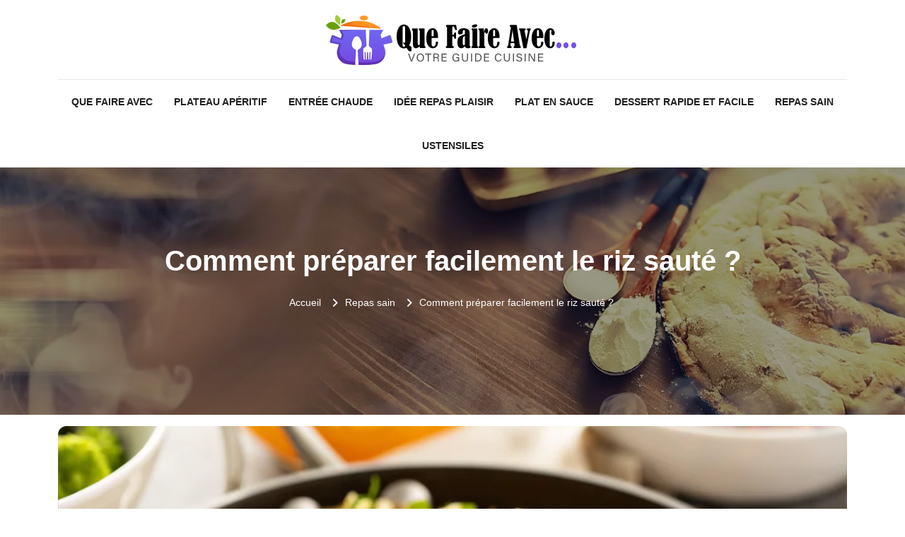

--- FILE ---
content_type: text/html
request_url: https://www.quefaireavec.com/comment-preparer-facilement-le-riz-saute.html
body_size: 4938
content:
<!-- @$@ --><!DOCTYPE html> <html lang="fr-FR"> <head> <meta http-equiv="content-type" content="text/html; charset=UTF-8"> <meta charset="UTF-8"> <title>Comment préparer facilement le riz sauté ?</title> <meta name="viewport" content="width=device-width, initial-scale=1"> <meta itemprop="name" content="quefaireavec"/> <meta itemprop="url" content="/comment-preparer-facilement-le-riz-saute.html"/> <meta name="description" content="Quefaireavec.com, le site de ceux qui ont le frigo plein et pas d'idées ! Imaginez chaque recette de la semaine et régalez-vous ! "/> <meta name="twitter:card" content="summary_large_image"> <meta name="twitter:title" content="Comment préparer facilement le riz sauté ?"> <meta name="twitter:description" content=""> <meta name="twitter:image" content="https://www.quefaireavec.com/upload/riz-saute.webp"> <link rel="canonical" href="https://www.quefaireavec.com/comment-preparer-facilement-le-riz-saute.html"/> <link rel="shortcut icon" type="image/x-icon" href="https://www.quefaireavec.com/favicon.png"> <link rel="apple-touch-icon" href="https://www.quefaireavec.com/favicon.png"> <link rel="preload" href="./index_files/bootstrap/css/bootstrap.min.css" as="style" onload="this.onload=null;this.rel='stylesheet'"> <noscript><link rel="stylesheet" href="./index_files/bootstrap/css/bootstrap.min.css"></noscript> <link rel="preload" href="./index_files/fontawesome.css" as="style" onload="this.onload=null;this.rel='stylesheet'"> <noscript><link rel="stylesheet" href="./index_files/fontawesome.css"></noscript> <link rel="preload" href="./index_files/animate.min.css" as="style" onload="this.onload=null;this.rel='stylesheet'"> <noscript><link rel="stylesheet" href="./index_files/animate.min.css"></noscript> <link rel="preload" href="./index_files/navik-horizontal-center-menu.min.css" as="style" onload="this.onload=null;this.rel='stylesheet'"> <noscript><link rel="stylesheet" href="./index_files/navik-horizontal-center-menu.min.css"></noscript> <link rel="preload" href="./index_files/owlcarousel/assets/owl.carousel.min.css" as="style" onload="this.onload=null;this.rel='stylesheet'"> <noscript><link rel="stylesheet" href="./index_files/owlcarousel/assets/owl.carousel.min.css"></noscript> <link rel="preload" href="./index_files/owlcarousel/assets/owl.theme.default.min.css" as="style" onload="this.onload=null;this.rel='stylesheet'"> <noscript><link rel="stylesheet" href="./index_files/owlcarousel/assets/owl.theme.default.min.css"></noscript> <link type="text/css" rel="stylesheet" href="./index_files/styles.css"> <link rel="stylesheet" href="./site.css" type="text/css"> <link rel="preload" as="image" href="images/bg_top.webp" fetchpriority="high"/> </head> <body> <script></script> <div class="navik-header header-shadow center-menu-2"> <div class="container"> <div class="navik-header-container"> <div class="logo" data-mobile-logo="images/logo.png" data-sticky-logo="images/logo.png"> <a href="./"> <picture> <source media="(max-width: 1199px)" srcset="images/logo.png" width="205" height="60"/> <source media="(min-width: 1200px)" srcset="images/logo.png" width="260" height="76"/> <img src="images/logo.png" alt="quefaireavec"/> </picture> </a> </div> <div class="burger-menu"> <div class="line-menu line-half first-line"></div> <div class="line-menu"></div> <div class="line-menu line-half last-line"></div> </div> <nav class="navik-menu menu-caret submenu-top-border submenu-scale"> <ul> <li class=""><a href="/que-faire-avec.html">Que faire avec</a></li> <li class=""><a href="/plateau-aperitif.html">Plateau apéritif</a></li> <li class=""><a href="/entree-chaude.html">Entrée chaude</a></li> <li class=""><a href="/idee-repas-plaisir.html">Idée repas plaisir</a></li> <li class=""><a href="/plat-en-sauce.html">Plat en sauce</a></li> <li class=""><a href="/dessert-rapide-et-facile.html">Dessert rapide et facile</a></li> <li class=""><a href="/repas-sain.html">Repas sain</a></li> <li class=""><a href="/ustensiles.html">Ustensiles</a></li> </ul> </nav> </div> </div> </div> <div class="clearfix"></div> <section class="content-section shape-9826"> <div class="top-page cover-image" data-src="images/bg_top.webp" width="360" height="280"> <div class="container"> <div class="top-page-content"> <h1>Comment préparer facilement le riz sauté ?</h1> <nav aria-label="breadcrumb" class="breadcrumb-row"> <ul class="breadcrumb"> <li class="breadcrumb-item"><a href="./">Accueil</a></li> <li class="breadcrumb-item"> <a href="/repas-sain.html">Repas sain</a> </li> <li class="breadcrumb-item active" aria-current="page">Comment préparer facilement le riz sauté ?</li> </ul> </nav> </div> </div> </div> </section> <section class="content-section pt-3 pb-5"> <div class="container"> <div class="row"> <div class="col-12"> <div class="big-article cover-image" data-src="/upload/riz-saute.webp" width="316" height="230"></div> </div> <div class="col-lg-9 mb-3"> <div id="content" class="details content-area mt-4"> <article> <p>Le riz est un aliment populaire, particulièrement apprécié pour son bon goût et ses bienfaits sur la santé. D'origine asiatique, c'est au fil des années que cet aliment a pu se faire une place dans la cuisine européenne en particulier et mondiale en général. En France par exemple, c'est 5 kg de riz que chaque habitant consomme en moyenne par an. Du côté nutritionnel, cet aliment serait riche en fibres, en vitamines, en protéines et en acides aminés, c'est le repas approprié pour les personnes atteintes de diabète ou d'affections rénales. Comme vous l'aurez probablement compris, le riz est un must-have dans une cuisine. Grâce au génie des chefs cuisiniers, vous pouvez désormais la manger sous différentes formes et à toutes les sauces. Aujourd'hui, nous allons particulièrement nous intéresser au riz sauté façon thaï et soupe soja, alors à vos fourneaux et cuisinez.</p> <h2 id="comment-prepare-riz-saute">Comment préparer riz sauté ?</h2> <p>Pour la préparation de la recette riz sauté thaï au poulet et sauce soja, vous pouvez utiliser le <a href="https://www.quefaireavec.com/riz-rouge-quelques-idees-de-recettes.html">riz rouge</a> comme ingrédient principal et le wok comme ustensile de cuisson. Ensuite, vous aurez besoin des ingrédients suivants :</p> <ul> <li>Le riz parfumé déjà cuit et de préférence la veille</li> <li>De l'huile d'olive, d'arachide, de sésame grillé ou de tournesol en fonction de votre préférence</li> <li>Des légumes : carotte, petit pois, haricot vert</li> <li>Du filet de poulet coupé en fines tranches</li> <li>De l'ail frais</li> <li>De l'oignon</li> <li>Des œufs pour un apport supplémentaire en protéines</li> <li>De la sauce ou soupe de soja pour l'assaisonnement conformément à la tradition asiatique</li> </ul> <p>Une fois vos ingrédients achetés, veuillez suivre les instructions de cuisson suivantes :</p> <ul> <li>Dans un plat, découpez tous vos légumes (carotte, petit pois, haricot vert) ainsi que l'oignon et l'ail frais.</li> <li>Ensuite, déposez votre wok sur un feu vif et ajoutez-y un peu d'huile</li> <li>Une fois l'huile chauffée, cassez les œufs directement dans le wok et remuez jusqu'à leur cuisson.</li> <li>Après quoi, ajoutez les tranches de poulet et laissez cuire</li> <li>Ensuite, ajoutez l'oignon avec les légumes et laissez également cuire quelques minutes.</li> <li>Ajoutez ensuite vos petits pois au même moment que le riz et la soupe de soja et remuez pendant plusieurs minutes jusqu'à obtenir un mélange homogène.</li> <li>Une fois le mélange prêt, éteignez le feu et ajoutez une dernière fois un soupçon d'huile de sésame pour la coloration. Votre repas est prêt à être servi.</li> </ul> <h2 id="quel-est-le-meilleur-riz-asiatique">Quel est le meilleur riz asiatique ?</h2> <p>Il existe plus de 40 000 variétés de riz au monde, toutefois, le plus riche en propriétés nutritionnelles reste le <a href="https://www.quefaireavec.com/riz-brun-bienfaits-et-recettes.html">riz brun</a>. Aussi connu sous le nom de riz complet, il n'a subi presque aucun traitement, du coup, il a conservé la plupart de ses vertus. En effet, il n'y a que la peau du riz qui a été enlevé, faisant de ce riz un meilleur choix pour notre organisme.</p> <h2>Quelles sont les autres variétés de riz asiatique ?</h2> <p>En dehors du riz brun, voici les autres types de riz populaire :</p> <ul> <li>Le riz basmati qui est principalement cultivé en Asie du Sud et du Sud-Est</li> <li>Le riz Thaï originaire de la Thaïlande</li> <li>Le riz rond dont les grains sont très courts</li> <li>Le riz à risotto qui vient tout droit de l'Italie</li> <li>Le riz à Sushi fabriqué au Japon.</li> <li>Le riz noir : aussi surprenant que cela puisse paraître, ce riz est effectivement de couleur noire. Cultivé en Chine, en Indonésie et en Thaïlande, il change de couleur après cuisson et devient violet. À une certaine époque, ce riz était exclusivement réservé aux empereurs et était connu sous le nom de riz interdit.</li> </ul> <p>&gt; <a href="https://www.quefaireavec.com/comment-preparer-la-recette-de-la-polenta.html">Comment préparer la recette de la polenta</a> &gt; <a href="https://www.quefaireavec.com/riz-rouge-quelques-idees-de-recettes.html">Riz rouge : quelques idées de recettes</a> &gt; Comment préparer facilement le riz sauté ?</p> <script>
            (function(){
              const obs = new IntersectionObserver((entries,o)=>{
                entries.forEach(e=>{
                  if(!e.isIntersecting) return;
                  const v = e.target;
                  v.querySelectorAll('source[data-src]').forEach(s=>s.src=s.dataset.src);
                  v.load();
                  
                  o.unobserve(v);
                });
              },{threshold:0});
              document.querySelectorAll('video.lazy-video').forEach(v=>obs.observe(v));
            })();
            </script> </article> </div> </div> <div class="col-lg-3 position-relative"> <div class="sidebar-area mt-4"> <div class="mb-3 text-center"> <a href="https://action.metaffiliation.com/trk.php?mclic=P5124135851451755"> <img src="https://action.metaffiliation.com/trk.php?maff=P5124135851451755" class="img-fluid"> </a> </div> <div class="sidebar-widget sommaire mb-4"> <span class="widget-title">Sommaire de l'article :</span> <article class="item sommary"> <script src="./index_files/script.js"></script> </article> </div> </div> </div> </div> </div> </section> <section class="content-section pt-3 pb-5"> <div class="container"> <div class="row"> <div class="col-12 mb-3"> <h2 class="same_article">Articles similaires dans la catégorie <span>Repas sain</span></h2> </div> <div class="col-lg-4 col-sm-6"> <div class="art-box style m-b30"> <div class="art-thumb min-height cover-image" data-src="/upload/farine-complete.webp"></div> <div class="art-info"> <h2 class="title"><a href="/farine-complete-comment-l-utiliser-dans-vos-recettes.html">Farine complète : comment l'utiliser dans vos recettes ?</a></h2> <p class="art-text mb-0">En cuisine de recettes originales, on trouve la farine complète en ingrédient idéal pour la confection de pains et gâteaux. En France, ce type de far...</p> </div> </div> </div> <div class="col-lg-4 col-sm-6"> <div class="art-box style m-b30"> <div class="art-thumb min-height cover-image" data-src="/upload/recette-feta-tomate-la-decouverte-des-recettes-variees.webp"></div> <div class="art-info"> <h2 class="title"><a href="/comment-preparer-une-delicieuse-recette-de-feta-tomate.html">Comment préparer une délicieuse recette de feta tomate ?</a></h2> <p class="art-text mb-0">La f&ecirc;ta est un fromage con&ccedil;u &agrave; partir du lait de brebis ou de ch&egrave;vre. Plut&ocirc;t ferme et grasse, elle se cuisine surtout...</p> </div> </div> </div> <div class="col-lg-4 col-sm-6"> <div class="art-box style m-b30"> <div class="art-thumb min-height cover-image" data-src="/upload/shutterstock_178240592.jpg"></div> <div class="art-info"> <h2 class="title"><a href="/apprenez-a-preparer-ces-4-legumes-farcis-sains-mieux-vaut-prevenir-que-guerir.html">Apprenez à préparer ces 4 légumes farcis sains - Mieux vaut prévenir que guérir</a></h2> <p class="art-text mb-0">&nbsp;Les l&eacute;gumes se marient souvent tr&egrave;s bien avec d'autres ingr&eacute;dients. En les remplissant, nous obtenons un plat complet, sain...</p> </div> </div> </div> </div> </div> </section> <script type="application/ld+json">
    {
      "@context": "https://schema.org",
      "@type": "BreadcrumbList",
      "itemListElement": [{
        "@type": "ListItem",
        "position": 1,
        "name": "Astuces pour concevoir chaque recette de la semaine avec Quefaireavec",
        "item": "https://www.quefaireavec.com"
      },{
        "@type": "ListItem",
        "position": 2,
        "name": "Repas sain",
        "item": "https://www.quefaireavec.com/repas-sain.html"
      },{
        "@type": "ListItem",
        "position": 3,
        "name": "Comment préparer facilement le riz sauté ?"
      }]
    }
</script> <script type="application/ld+json">
{
  "@context": "https://schema.org",
  "@type": "Article",
  "mainEntityOfPage": {
    "@type": "WebPage",
    "@id": "https://www.quefaireavec.com/comment-preparer-facilement-le-riz-saute.html"
  },
  "headline": "Comment préparer facilement le riz sauté ?",
  "description": "Comment préparer facilement le riz sauté ?",
  "image": "https://www.quefaireavec.com/upload/riz-saute.webp",
  "publisher": {
    "@type": "Organization",
    "name": "quefaireavec",
    "logo": {
      "@type": "ImageObject",
      "url": "https://www.quefaireavec.com/images/logo.png"
    }
  },
  "datePublished": "30/04/2025"
}
</script> <footer id="footer"> <div class="copyright"> <div class="container"> <div class="row"> <div class="col-12 text-center"> <ul class="list-inline"> <li class="list-inline-item">&copy; <a href="./">quefaireavec</a></li> <li class="list-inline-item">Tous droits réservés</li> <li class="list-inline-item"><a href="./contact.html" rel="nofollow" class="nofollow-link">Contact</a></li> <li class="list-inline-item"><a href="./mentions-legales.html" rel="nofollow" class="nofollow-link">Mentions légales</a></li> </ul> </div> </div> <a href="#" id="back-to-top" title="Back to top"></a> </div> </div> </footer> <script src="./index_files/jquery-3.6.0.min.js"></script> <script src="./index_files/bootstrap/js/bootstrap.bundle.min.js" defer></script> <script src="./index_files/lazysizes.min.js"></script> <script src="./index_files/navik.menu.js" defer></script> <script src="./index_files/owlcarousel/owl.carousel.min.js"></script> <script src="./index_files/render-emojis.js"></script> <script src="./index_files/fonctions.js"></script> <script>
  $( ".cover-image" ).each(function() {
    var attr = $(this).attr('data-src');
    if (typeof attr !== typeof undefined && attr !== false) {
     $(this).css('background', 'url('+attr+') no-repeat');     
    }
  });
  </script> </body> </html>

--- FILE ---
content_type: text/css
request_url: https://www.quefaireavec.com/index_files/styles.css
body_size: 8367
content:
html {
	overflow: hidden;
	overflow-y: auto;
}
body {
	overflow: hidden;
	font-size:16px;
	color: var(--textColor);
	background-color: var(--whiteColor);
	line-height: 1.3;
	-webkit-font-smoothing: antialiased;
	-moz-osx-font-smoothing: grayscale;
	font-weight: 500;
}
html,
body,
button,
input,
select,
textarea {
	font-family: "Montserrat-Regular", sans-serif;
}
article,
aside,
figcaption,
figure,
footer,
header,
nav,
section {
  display: block;
}
nav ul,
nav ol {
  list-style: none;
  list-style-image: none;
}


h1, h2, h3, h4, h5, h6 {
	font-family: "Montserrat-Regular", sans-serif;
	line-height: 1.2;
}
h1 {
	font-size: 44px;
	font-weight: 600;
	color: var(--blackColor);
}
h2 {
	font-size: 36px;
	font-weight: 600;
	color: var(--blackColor);
}
h3 {
	font-size: 20px;
	font-weight: 500;
	color: var(--blackColor);
}

h4, h5, h6 {
	font-weight: 500;
	color: var(--blackColor);
}
h4 {
	font-size: 18px;
}

h5 {
	font-size: 18px;
}
h6 {
	font-size: 16px;
}
a,
a:visited,
a:focus {
  outline: none;
  color: var(--color1); 
  text-decoration:none;
}
a:hover {
	outline: none;
	text-decoration: underline;
	color: var(--color1);
}
.content-section {
	position:relative;
}
.cover-image {
	background-size:cover!important;
	background-position: center center!important;
}
.bg-color {
	background-color: var(--backgroundColor);
}
.btn.btn-outline-secondary {
	border-radius:1rem;
	color: var(--color4);
}
.btn.btn-outline-secondary:hover {
	color: var(--whiteColor);
	text-decoration:none;
}
.height-500 {
	min-height:500px;
}
.height-750 {
	min-height:750px;
}

span.nofollow-link { 
	cursor: pointer; 
}
span.nofollow-link:hover { 
	text-decoration:underline!important;
}

p > video {
	border-radius: 9px;
}

/***********************************************************************
	MENUHEADER
***********************************************************************/
.navik-menu ul li > a {
	font-size: 14px;
	font-weight: 600;
}
.navik-menu > ul > li:hover > a, 
.navik-menu > ul > li.current-menu > a {
	color: var(--color1);
}
.navik-menu ul ul li > a {
  font-size: 14px;
  font-style: normal;
}
@media (min-width: 1200px) {
	.navik-header.center-menu-2 .logo {
	padding: 16px 30px;
	}
	.navik-menu > ul > li > a {
    padding: 0 15px;
	}
}
@media (max-width:1199px) {
	.navik-header .logo img {
	max-width: 100%;
	}
	.navik-header .logo {
	padding: 10px 40px 10px 0;
	text-align: left;
	}
}

/***********************************************************************
	TOP HOMEPAGE
***********************************************************************/
.top-home-page {	
	background-size: cover;
	background-position: center;
	position: relative;
	z-index: 2;
	width: 100%; 
}
.top-home-page::before {
	position:absolute;
	content:"";
	left:0; top:0;
	width:100%;
	height:100%;
	background: rgba(0,0,0,.5);
	z-index:0;
}  
.top-home-page .top-home-page-content {
    position: relative;
}
	
.top-home-page h1 {
	font-size: 50px;
	margin-bottom: 0;
	line-height: 1.2;
	color: var(--whiteColor);
}

.box-image {
  position: relative;
  height:380px;
  border-radius:10px;
}
.home-title {
	position:absolute;
	content:"";
	background: rgba(0,0,0,.5);
	left:10px;
	right:10px;
	bottom:10px;	
}
.home-title h2 {
	color: var(--whiteColor);
	font-size:20px;
	padding:10px 10px;
	margin:0;
}

.home-title:hover {
	background: var(--color1);
	-webkit-transition: all 0.3s;
    -ms-transition: all 0.3s;
    transition: all 0.3s; 	
}
.home-title:hover a {
	color: var(--whiteColor);
}

@media (min-width:768px) and (max-width:992px) {
	.top-home-page {
	height: 550px; 
	}
	.top-home-page h1 {
	font-size: 40px;
	padding: 10px 0;
	margin: 0;
	}
}
@media (min-width:992px) {
	.top-home-page {
	min-height: 500px; 
	}
	.top-home-page .top-home-page-content {
	top: 50%;
    transform: translateY(15%);
	}
	.top-home-page h1 {
	padding-left: 60px;
	}
}

@media (max-width:767px) {
	.top-home-page .top-home-page-content {
	top: 0;
    transform: translateY(0);
	}
	.top-home-page h1 {
	font-size: 30px;
	padding: 20px 0;
	}
	.box-image {
	height: 280px;
	border-radius: 8px;
	}
	.home-title h2 {
	font-size:18px;
	}
}

/***********************************************************************
	TOP PAGE
***********************************************************************/
.top-page {	
	background-size: cover;
	background-position: center;
	position: relative;
	z-index: 2;
	width: 100%; 
}
.top-page::before {
	position:absolute;
	content:"";
	left:0; top:0;
	width:100%;
	height:100%;
	background: rgba(0,0,0,.4);
	z-index:0;
}  
.top-page .container {
    display: table;
    height: 100%; 
}
.top-page .top-page-content {
	text-align:center;
	position:relative;    
    vertical-align: middle;
    display: table-cell; 
	z-index:10;
}		
.top-page h1 {
	font-size: 50px;
	margin-bottom: 10px;
	line-height: 1.2;
	color: var(--whiteColor);
}
	
@media (min-width:992px) {
	.top-page {
	height: 350px; 
	}
	.top-page .top-page-content {
	height: 400px;	
	top:-30px;
	}
}
@media (min-width:992px) and (max-width:1400px) {
	.top-page h1 {
	font-size: 40px;
	}
}	
@media (max-width: 991px) {
	.top-page {
	min-height: 300px; 
	} 
	.top-page .top-page-content {
	height: 350px;
	}
	.top-page h1, .top-page .h1 {
	font-size: 42px; } 
}
@media (max-width: 767px) {
	.top-page .top-page-content {
	text-align: center; }
	.top-page .top-page-content .breadcrumb-row {
	display: inline-block; } 
	.top-page h1, .top-page .h1 {
	font-size: 32px; }
}
@media (max-width: 576px) {
	.top-page {
	min-height: 230px;
	} 
	.top-page .top-page-content {
	height: 280px;
	}
}


/***********************************************************************
	SHAPE
***********************************************************************/	
.shape-1768 {
	overflow:hidden;
	position:relative;
}
.shape-1768::before {
	content:'';
	position: absolute;
	bottom: -1px;
	left: -1px;
	right: -1px;
	top: -1px;
	z-index: 3;
	pointer-events: none;
	background-repeat: no-repeat; 
	background-size: 100% 20px;
	background-position: 50% 100%;    
	background-image: url('data:image/svg+xml;charset=utf8, <svg preserveAspectRatio="none" xmlns="http://www.w3.org/2000/svg" viewBox="0 0 2000.4 69.7"><g fill="%23ffffff"><path d="M66 61v9H0v-9a2 2 0 012-2h62a2 2 0 012 2z"/><path d="M131 61v9H66v-9a2 2 0 011-2h62a1 1 0 011 0 2 2 0 011 2z"/><path d="M194 61v9h-65v-9a2 2 0 011-2h62a1 1 0 011 0 2 2 0 011 2z"/><path d="M257 61v9h-66v-9a2 2 0 012-2h62a1 1 0 011 0 2 2 0 011 2z"/><path d="M320 61v9h-66v-9a2 2 0 012-2h62a1 1 0 011 0 2 2 0 011 2z"/><path d="M383 61v9h-66v-9a2 2 0 012-2h62a1 1 0 011 0 2 2 0 011 2z"/><path d="M446 61v9h-66v-9a2 2 0 012-2h62a2 2 0 012 2z"/><path d="M509 61v9h-66v-9a2 2 0 011-2 1 1 0 011 0h62a2 2 0 012 2z"/><path d="M572 61v9h-66v-9a2 2 0 011-2 1 1 0 011 0h62a2 2 0 012 2z"/><path d="M635 61v9h-66v-9a2 2 0 011-2 1 1 0 011 0h62a2 2 0 012 2z"/><path d="M698 61v9h-66v-9a2 2 0 011-2 1 1 0 011 0h62a2 2 0 012 2z"/><path d="M761 61v9h-66v-9a2 2 0 011-2 1 1 0 011 0h62a2 2 0 012 2z"/><path d="M823 61v9h-65v-9a2 2 0 011-2 1 1 0 011 0h62a2 2 0 011 2z"/><path d="M886 61v9h-65v-9a2 2 0 011-2 1 1 0 011 0h62a2 2 0 011 2z"/><path d="M949 61v9h-65v-9a2 2 0 011-2 1 1 0 011 0h62a2 2 0 011 2z"/><path d="M1012 61v9h-65v-9a2 2 0 011-2 1 1 0 011 0h62a2 2 0 011 2z"/><path d="M1075 61v9h-65v-9a2 2 0 011-2 1 1 0 011 0h62a2 2 0 011 2z"/><path d="M1138 61v9h-65v-9a2 2 0 011-2h62a1 1 0 011 0 2 2 0 011 2z"/><path d="M1201 61v9h-65v-9a2 2 0 011-2h62a1 1 0 011 0 2 2 0 011 2z"/><path d="M1264 61v9h-65v-9a2 2 0 011-2h62a1 1 0 011 0 2 2 0 011 2z"/><path d="M1327 61v9h-65v-9a2 2 0 011-2h62a1 1 0 011 0 2 2 0 011 2z"/><path d="M1390 61v9h-65v-9a2 2 0 011-2h62a1 1 0 011 0 2 2 0 011 2z"/><path d="M1453 61v9h-65v-9a2 2 0 011-2h62a1 1 0 011 0 2 2 0 011 2z"/><path d="M1516 61v9h-66v-9a2 2 0 012-2h62a1 1 0 011 0 2 2 0 011 2z"/><path d="M1579 61v9h-66v-9a2 2 0 012-2h62a1 1 0 011 0 2 2 0 011 2z"/><path d="M1642 61v9h-66v-9a2 2 0 012-2h62a1 1 0 011 0 2 2 0 011 2z"/><path d="M1705 61v9h-66v-9a2 2 0 012-2h62a1 1 0 011 0 2 2 0 011 2z"/><path d="M1768 61v9h-66v-9a2 2 0 012-2h62a2 2 0 012 2z"/><path d="M1831 61v9h-66v-9a2 2 0 011-2 1 1 0 011 0h62a2 2 0 012 2z"/><path d="M1894 61v9h-66v-9a2 2 0 011-2 1 1 0 011 0h62a2 2 0 012 2z"/><path d="M1957 61v9h-66v-9a2 2 0 011-2 1 1 0 011 0h62a2 2 0 012 2z"/><path d="M2000 59v11h-46v-9a2 2 0 011-2 1 1 0 011 0zM40 0h31a2 2 0 011 2v37a2 2 0 01-1 2H40a2 2 0 01-1-2V2a2 2 0 011-2z"/><path d="M40 41h31a2 2 0 001-2V2a2 2 0 00-1-2H40a2 2 0 00-1 2v37a2 2 0 001 2zM39 2a2 2 0 011-2h31a2 2 0 011 2v37a2 2 0 01-1 2H40a2 2 0 01-1-2zM24 43v18a1 1 0 01-1 2H9a1 1 0 01-2-2V43a1 1 0 012-1h14a1 1 0 011 1z"/><path d="M55 21h7a2 2 0 012 2v9a2 2 0 01-2 2h-7a2 2 0 01-1-2v-9a2 2 0 011-2z"/><path d="M55 34h7a2 2 0 002-2v-9a2 2 0 00-2-2h-7a2 2 0 00-1 2v9a2 2 0 001 2zm-1-11a2 2 0 011-1h7a2 2 0 012 1v9a2 2 0 01-2 1h-7a2 2 0 01-1-1zM13 12h11a2 2 0 011 2v13a2 2 0 01-1 2H13a2 2 0 01-2-2V14a2 2 0 012-2z"/><path d="M13 29h11a2 2 0 001-2V14a2 2 0 00-1-2H13a2 2 0 00-2 2v13a2 2 0 002 2zm-2-15a2 2 0 012-2h11a2 2 0 011 2v13a2 2 0 01-1 1H13a2 2 0 01-2-1zM55 46v7a2 2 0 01-2 2h-5a2 2 0 01-2-2v-7a2 2 0 012-2h5a2 2 0 012 2z"/><path d="M48 55h5a2 2 0 002-2v-7a2 2 0 00-2-2h-5a2 2 0 00-2 2v7a2 2 0 002 2zm-1-9a2 2 0 011-1h5a2 2 0 011 1v7a2 2 0 01-1 1h-5a2 2 0 01-1-1zM114 0H84a2 2 0 00-2 2v37a2 2 0 002 2h30a2 2 0 002-2V2a2 2 0 00-2-2z"/><path d="M116 39V2a2 2 0 00-2-2H84a2 2 0 00-2 2v37a2 2 0 002 2h30a2 2 0 002-2zm0 0a2 2 0 01-2 2H84a2 2 0 01-1-2V2a2 2 0 011-2h30a2 2 0 012 2zM189 24h-9a2 2 0 00-1 2v10a2 2 0 001 2h9a2 2 0 002-2V26a2 2 0 00-2-2z"/><path d="M191 36V26a2 2 0 00-2-2h-9a2 2 0 00-1 2v10a2 2 0 001 2h9a2 2 0 002-2zm-1 0a2 2 0 01-1 2h-9a2 2 0 01-1-2V26a2 2 0 011-2h9a2 2 0 011 2zM162 59h3a2 2 0 001-2v-3a2 2 0 00-1-1h-3a2 2 0 00-1 1v3a2 2 0 001 2z"/><path d="M161 54v3a2 2 0 001 2h3a2 2 0 001-2v-3a2 2 0 00-1-1h-3a2 2 0 00-1 1zm0 0a2 2 0 011-1h3a2 2 0 011 1v3a2 2 0 01-1 2h-3a2 2 0 01-1-2zM130 43v18a1 1 0 001 2h15a1 1 0 001-2V43a1 1 0 00-1-1h-15a1 1 0 00-1 1zM99 21h-7a2 2 0 00-1 2v9a2 2 0 001 2h7a2 2 0 002-2v-9a2 2 0 00-2-2z"/><path d="M101 32v-9a2 2 0 00-2-2h-7a2 2 0 00-1 2v9a2 2 0 001 2h7a2 2 0 002-2zm0 0a2 2 0 01-2 1h-7a2 2 0 01-1-1v-9a2 2 0 011-1h7a2 2 0 012 1zM142 12h-11a2 2 0 00-2 2v13a2 2 0 002 2h11a2 2 0 001-2V14a2 2 0 00-1-2z"/><path d="M143 27V14a2 2 0 00-1-2h-11a2 2 0 00-2 2v13a2 2 0 002 2h11a2 2 0 001-2zm0 0a2 2 0 01-1 1h-11a2 2 0 01-1-1V14a2 2 0 011-2h11a2 2 0 011 2zM100 46v7a2 2 0 001 2h5a2 2 0 002-2v-7a2 2 0 00-2-2h-5a2 2 0 00-1 2z"/><path d="M108 53v-7a2 2 0 00-2-2h-5a2 2 0 00-1 2v7a2 2 0 001 2h5a2 2 0 002-2zm0 0a2 2 0 01-2 1h-5a2 2 0 01-1-1v-7a2 2 0 011-1h5a2 2 0 012 1zM186 54v6a2 2 0 002 2h5a2 2 0 001-2v-6a2 2 0 00-1-2h-5a2 2 0 00-2 2z"/><path d="M194 60v-6a2 2 0 00-1-2h-5a2 2 0 00-2 2v6a2 2 0 002 2h5a2 2 0 001-2zm0 0a2 2 0 01-1 2h-5a2 2 0 01-2-2v-6a2 2 0 012-2h5a2 2 0 011 2zM493 5h2a2 2 0 012 2v3a2 2 0 01-2 2h-2a2 2 0 01-2-2V7a2 2 0 012-2z"/><path d="M493 12h2a2 2 0 002-2V7a2 2 0 00-2-2h-2a2 2 0 00-2 2v3a2 2 0 002 2zm-1-5a1 1 0 011-1h2a1 1 0 012 1v3a1 1 0 01-2 2h-2a1 1 0 01-1-2zM353 64h-30a2 2 0 01-1-2V26a2 2 0 011-2h30a2 2 0 012 2v36a2 2 0 01-2 2z"/><path d="M353 24h-30a2 2 0 00-1 2v36a2 2 0 001 2h30a2 2 0 002-2V26a2 2 0 00-2-2zm1 38a1 1 0 01-1 2h-30a1 1 0 01-1-2V26a1 1 0 011-2h30a1 1 0 011 2zM426 41h-8a2 2 0 01-2-2V28a2 2 0 012-2h8a2 2 0 012 2v11a2 2 0 01-2 2z"/><path d="M426 26h-8a2 2 0 00-2 2v11a2 2 0 002 2h8a2 2 0 002-2V28a2 2 0 00-2-2zm2 13a1 1 0 01-2 1h-8a2 2 0 01-2-1V28a1 1 0 012-1h8a1 1 0 012 1zM400 6h2a2 2 0 012 2v2a2 2 0 01-2 2h-2a2 2 0 01-2-2V8a2 2 0 012-2z"/><path d="M400 12h2a2 2 0 002-2V8a2 2 0 00-2-2h-2a2 2 0 00-2 2v2a2 2 0 002 2zm-1-4a1 1 0 011-2h2a1 1 0 012 2v2a1 1 0 01-2 2h-2a1 1 0 01-1-2zM368 21V4a1 1 0 012-2h14a1 1 0 011 2v17a1 1 0 01-1 2h-14a1 1 0 01-2-2zM338 43h-7a2 2 0 01-1-2v-8a2 2 0 011-2h7a2 2 0 012 2v8a2 2 0 01-2 2z"/><path d="M338 31h-7a2 2 0 00-1 2v8a2 2 0 001 2h7a2 2 0 002-2v-8a2 2 0 00-2-2zm2 10a1 1 0 01-2 2h-7a1 1 0 01-1-2v-8a1 1 0 011-2h7a1 1 0 012 2zM380 52h-11a2 2 0 01-1-1V38a2 2 0 011-2h11a2 2 0 012 2v13a2 2 0 01-2 1z"/><path d="M380 36h-11a2 2 0 00-1 2v13a2 2 0 001 1h11a2 2 0 002-1V38a2 2 0 00-2-2zm1 15a1 1 0 01-1 1h-11a1 1 0 01-1-1V38a1 1 0 011-2h11a1 1 0 011 2zM339 18v-6a2 2 0 011-2h5a2 2 0 012 2v6a2 2 0 01-2 2h-5a2 2 0 01-1-2z"/><path d="M345 10h-5a2 2 0 00-1 2v6a2 2 0 001 2h5a2 2 0 002-2v-6a2 2 0 00-2-2zm2 8a1 1 0 01-2 2h-5a1 1 0 01-1-2v-6a1 1 0 011-1h5a1 1 0 012 1zM423 11V5a2 2 0 012-2h5a2 2 0 012 2v6a2 2 0 01-2 2h-5a2 2 0 01-2-2z"/><path d="M430 3h-5a2 2 0 00-2 2v6a2 2 0 002 2h5a2 2 0 002-2V5a2 2 0 00-2-2zm1 8a1 1 0 01-1 2h-5a1 1 0 01-1-2V5a1 1 0 011-2h5a1 1 0 011 2zM280 64h30a2 2 0 002-2V26a2 2 0 00-2-2h-30a2 2 0 00-1 2v36a2 2 0 001 2z"/><path d="M279 26v36a2 2 0 001 2h30a2 2 0 002-2V26a2 2 0 00-2-2h-30a2 2 0 00-1 2zm0 0a1 1 0 011-2h30a1 1 0 011 2v36a1 1 0 01-1 2h-30a1 1 0 01-1-2zM207 41h8a2 2 0 002-2V28a2 2 0 00-2-2h-8a2 2 0 00-2 2v11a2 2 0 002 2z"/><path d="M205 28v11a2 2 0 002 2h8a2 2 0 002-2V28a2 2 0 00-2-2h-8a2 2 0 00-2 2zm0 0a1 1 0 012-1h8a1 1 0 012 1v11a1 1 0 01-2 1h-8a1 1 0 01-2-1zM233 6h-2a2 2 0 00-2 2v2a2 2 0 002 2h2a2 2 0 002-2V8a2 2 0 00-2-2z"/><path d="M235 10V8a2 2 0 00-2-2h-2a2 2 0 00-2 2v2a2 2 0 002 2h2a2 2 0 002-2zm0 0a1 1 0 01-2 2h-2a1 1 0 01-1-2V8a1 1 0 011-2h2a1 1 0 012 2zM265 21V4a1 1 0 00-1-2h-15a1 1 0 00-1 2v17a1 1 0 001 2h15a1 1 0 001-2zM295 43h7a2 2 0 001-2v-8a2 2 0 00-1-2h-7a2 2 0 00-2 2v8a2 2 0 002 2z"/><path d="M293 33v8a2 2 0 002 2h7a2 2 0 001-2v-8a2 2 0 00-1-2h-7a2 2 0 00-2 2zm1 0a1 1 0 011-2h7a1 1 0 011 2v8a1 1 0 01-1 2h-7a1 1 0 01-1-2zM253 52h11a2 2 0 001-1V38a2 2 0 00-1-2h-11a2 2 0 00-1 2v13a2 2 0 001 1z"/><path d="M252 38v13a2 2 0 001 1h11a2 2 0 001-1V38a2 2 0 00-1-2h-11a2 2 0 00-1 2zm0 0a1 1 0 011-2h11a1 1 0 011 2v13a1 1 0 01-1 1h-11a1 1 0 01-1-1zM294 18v-6a2 2 0 00-1-2h-5a2 2 0 00-2 2v6a2 2 0 002 2h5a2 2 0 001-2z"/><path d="M286 12v6a2 2 0 002 2h5a2 2 0 001-2v-6a2 2 0 00-1-2h-5a2 2 0 00-2 2zm1 0a1 1 0 011-1h5a1 1 0 011 1v6a1 1 0 01-1 2h-5a1 1 0 01-1-2zM210 11V5a2 2 0 00-2-2h-5a2 2 0 00-1 2v6a2 2 0 001 2h5a2 2 0 002-2z"/><path d="M202 5v6a2 2 0 001 2h5a2 2 0 002-2V5a2 2 0 00-2-2h-5a2 2 0 00-1 2zm0 0a1 1 0 011-2h5a1 1 0 012 2v6a1 1 0 01-2 2h-5a1 1 0 01-1-2zM426 60h-2a2 2 0 01-2-2v-3a2 2 0 012-2h2a2 2 0 012 2v3a2 2 0 01-2 2z"/><path d="M426 53h-2a2 2 0 00-2 2v3a2 2 0 002 2h2a2 2 0 002-2v-3a2 2 0 00-2-2zm1 5a2 2 0 01-1 1h-2a2 2 0 01-2-1v-3a2 2 0 012-2h2a2 2 0 011 2zM569 0h30a2 2 0 012 2v37a2 2 0 01-2 2h-30a2 2 0 01-2-2V2a2 2 0 012-2z"/><path d="M569 41h30a2 2 0 002-2V2a2 2 0 00-2-2h-30a2 2 0 00-2 2v37a2 2 0 002 2zm-2-39a2 2 0 012-2h30a2 2 0 011 2v37a2 2 0 01-1 2h-30a2 2 0 01-2-2zM494 24h9a2 2 0 011 2v10a2 2 0 01-1 2h-9a2 2 0 01-2-2V26a2 2 0 012-2z"/><path d="M494 38h9a2 2 0 001-2V26a2 2 0 00-1-2h-9a2 2 0 00-2 2v10a2 2 0 002 2zm-1-12a2 2 0 011-2h9a2 2 0 011 2v10a2 2 0 01-1 2h-9a2 2 0 01-1-2zM521 59h-3a2 2 0 01-1-2v-3a2 2 0 011-1h3a2 2 0 011 1v3a2 2 0 01-1 2z"/><path d="M521 53h-3a2 2 0 00-1 1v3a2 2 0 001 2h3a2 2 0 001-2v-3a2 2 0 00-1-1zm1 4a2 2 0 01-1 2h-3a2 2 0 01-1-2v-3a2 2 0 011-1h3a2 2 0 011 1zM553 43v18a1 1 0 01-1 2h-15a1 1 0 01-1-2V43a1 1 0 011-1h15a1 1 0 011 1zM584 21h7a2 2 0 011 2v9a2 2 0 01-1 2h-7a2 2 0 01-2-2v-9a2 2 0 012-2z"/><path d="M584 34h7a2 2 0 001-2v-9a2 2 0 00-1-2h-7a2 2 0 00-2 2v9a2 2 0 002 2zm-2-11a2 2 0 012-1h7a2 2 0 011 1v9a2 2 0 01-1 1h-7a2 2 0 01-2-1zM541 12h11a2 2 0 012 2v13a2 2 0 01-2 2h-11a2 2 0 01-1-2V14a2 2 0 011-2z"/><path d="M541 29h11a2 2 0 002-2V14a2 2 0 00-2-2h-11a2 2 0 00-1 2v13a2 2 0 001 2zm-1-15a2 2 0 011-2h11a2 2 0 011 2v13a2 2 0 01-1 1h-11a2 2 0 01-1-1zM583 46v7a2 2 0 01-1 2h-6a2 2 0 01-1-2v-7a2 2 0 011-2h6a2 2 0 011 2z"/><path d="M576 55h6a2 2 0 001-2v-7a2 2 0 00-1-2h-6a2 2 0 00-1 2v7a2 2 0 001 2zm-1-9a2 2 0 011-1h6a2 2 0 011 1v7a2 2 0 01-1 1h-6a2 2 0 01-1-1zM497 54v6a2 2 0 01-2 2h-5a2 2 0 01-1-2v-6a2 2 0 011-2h5a2 2 0 012 2z"/><path d="M490 62h5a2 2 0 002-2v-6a2 2 0 00-2-2h-5a2 2 0 00-1 2v6a2 2 0 001 2zm-1-8a2 2 0 011-2h5a2 2 0 012 2v6a2 2 0 01-2 2h-5a2 2 0 01-1-2zM643 0h-31a2 2 0 00-1 2v37a2 2 0 001 2h31a2 2 0 001-2V2a2 2 0 00-1-2z"/><path d="M644 39V2a2 2 0 00-1-2h-31a2 2 0 00-1 2v37a2 2 0 001 2h31a2 2 0 001-2zm0 0a2 2 0 01-1 2h-31a2 2 0 01-1-2V2a2 2 0 011-2h31a2 2 0 011 2zM718 24h-9a2 2 0 00-2 2v10a2 2 0 002 2h9a2 2 0 001-2V26a2 2 0 00-1-2z"/><path d="M719 36V26a2 2 0 00-1-2h-9a2 2 0 00-2 2v10a2 2 0 002 2h9a2 2 0 001-2zm0 0a2 2 0 01-1 2h-9a2 2 0 01-1-2V26a2 2 0 011-2h9a2 2 0 011 2zM691 59h2a2 2 0 002-2v-3a2 2 0 00-2-1h-2a2 2 0 00-2 1v3a2 2 0 002 2z"/><path d="M689 54v3a2 2 0 002 2h2a2 2 0 002-2v-3a2 2 0 00-2-1h-2a2 2 0 00-2 1zm0 0a2 2 0 012-1h2a2 2 0 011 1v3a2 2 0 01-1 2h-2a2 2 0 01-2-2zM659 43v18a1 1 0 001 2h14a1 1 0 001-2V43a1 1 0 00-1-1h-14a1 1 0 00-1 1zM628 21h-7a2 2 0 00-2 2v9a2 2 0 002 2h7a2 2 0 001-2v-9a2 2 0 00-1-2z"/><path d="M629 32v-9a2 2 0 00-1-2h-7a2 2 0 00-2 2v9a2 2 0 002 2h7a2 2 0 001-2zm0 0a2 2 0 01-1 1h-7a2 2 0 01-2-1v-9a2 2 0 012-1h7a2 2 0 011 1zM670 12h-11a2 2 0 00-1 2v13a2 2 0 001 2h11a2 2 0 002-2V14a2 2 0 00-2-2z"/><path d="M672 27V14a2 2 0 00-2-2h-11a2 2 0 00-1 2v13a2 2 0 001 2h11a2 2 0 002-2zm0 0a2 2 0 01-2 1h-11a2 2 0 01-1-1V14a2 2 0 011-2h11a2 2 0 012 2zM628 46v7a2 2 0 002 2h5a2 2 0 002-2v-7a2 2 0 00-2-2h-5a2 2 0 00-2 2z"/><path d="M637 53v-7a2 2 0 00-2-2h-5a2 2 0 00-2 2v7a2 2 0 002 2h5a2 2 0 002-2zm-1 0a2 2 0 01-1 1h-5a2 2 0 01-1-1v-7a2 2 0 011-1h5a2 2 0 011 1zM715 54v6a2 2 0 001 2h5a2 2 0 002-2v-6a2 2 0 00-2-2h-5a2 2 0 00-1 2z"/><path d="M723 60v-6a2 2 0 00-2-2h-5a2 2 0 00-1 2v6a2 2 0 001 2h5a2 2 0 002-2zm0 0a2 2 0 01-2 2h-5a2 2 0 01-1-2v-6a2 2 0 011-2h5a2 2 0 012 2zM1022 5h2a2 2 0 011 2v3a2 2 0 01-1 2h-2a2 2 0 01-2-2V7a2 2 0 012-2z"/><path d="M1022 12h2a2 2 0 001-2V7a2 2 0 00-1-2h-2a2 2 0 00-2 2v3a2 2 0 002 2zm-2-5a1 1 0 012-1h2a1 1 0 011 1v3a1 1 0 01-1 2h-2a1 1 0 01-2-2zM882 64h-30a2 2 0 01-2-2V26a2 2 0 012-2h30a2 2 0 011 2v36a2 2 0 01-1 2z"/><path d="M882 24h-30a2 2 0 00-2 2v36a2 2 0 002 2h30a2 2 0 001-2V26a2 2 0 00-1-2zm1 38a1 1 0 01-1 2h-30a1 1 0 01-2-2V26a1 1 0 012-2h30a1 1 0 011 2zM955 41h-9a2 2 0 01-1-2V28a2 2 0 011-2h9a2 2 0 012 2v11a2 2 0 01-2 2z"/><path d="M955 26h-9a2 2 0 00-1 2v11a2 2 0 001 2h9a2 2 0 002-2V28a2 2 0 00-2-2zm1 13a2 2 0 01-1 1h-9a1 1 0 01-1-1V28a1 1 0 011-1h9a1 1 0 011 1zM929 6h2a2 2 0 011 2v2a2 2 0 01-1 2h-2a2 2 0 01-2-2V8a2 2 0 012-2z"/><path d="M929 12h2a2 2 0 001-2V8a2 2 0 00-1-2h-2a2 2 0 00-2 2v2a2 2 0 002 2zm-2-4a1 1 0 012-2h2a1 1 0 011 2v2a1 1 0 01-1 2h-2a1 1 0 01-2-2zM897 21V4a1 1 0 011-2h15a1 1 0 011 2v17a1 1 0 01-1 2h-15a1 1 0 01-1-2zM867 43h-7a2 2 0 01-2-2v-8a2 2 0 012-2h7a2 2 0 011 2v8a2 2 0 01-1 2z"/><path d="M867 31h-7a2 2 0 00-2 2v8a2 2 0 002 2h7a2 2 0 001-2v-8a2 2 0 00-1-2zm1 10a1 1 0 01-1 2h-7a1 1 0 01-1-2v-8a1 1 0 011-2h7a1 1 0 011 2zM909 52h-11a2 2 0 01-2-1V38a2 2 0 012-2h11a2 2 0 011 2v13a2 2 0 01-1 1z"/><path d="M909 36h-11a2 2 0 00-2 2v13a2 2 0 002 1h11a2 2 0 001-1V38a2 2 0 00-1-2zm1 15a1 1 0 01-1 1h-11a1 1 0 01-1-1V38a1 1 0 011-2h11a1 1 0 011 2zM867 18v-6a2 2 0 012-2h5a2 2 0 011 2v6a2 2 0 01-1 2h-5a2 2 0 01-2-2z"/><path d="M874 10h-5a2 2 0 00-2 2v6a2 2 0 002 2h5a2 2 0 001-2v-6a2 2 0 00-1-2zm1 8a1 1 0 01-1 2h-5a1 1 0 01-1-2v-6a1 1 0 011-1h5a1 1 0 011 1zM952 11V5a2 2 0 012-2h5a2 2 0 011 2v6a2 2 0 01-1 2h-5a2 2 0 01-2-2z"/><path d="M959 3h-6a2 2 0 00-1 2v6a2 2 0 002 2h5a2 2 0 001-2V5a2 2 0 00-1-2zm1 8a1 1 0 01-1 2h-6a1 1 0 01-1-2V5a1 1 0 011-2h6a1 1 0 011 2zM809 64h30a2 2 0 001-2V26a2 2 0 00-1-2h-30a2 2 0 00-2 2v36a2 2 0 002 2zM989 51h22a1 1 0 001-2V23a1 1 0 00-1-2h-22a1 1 0 00-1 2v26a1 1 0 001 2zM1517 51h22a1 1 0 001-2V23a1 1 0 00-1-2h-22a1 1 0 00-1 2v26a1 1 0 001 2zM447 51h22a1 1 0 001-2V23a1 1 0 00-1-2h-22a1 1 0 00-1 2v26a1 1 0 001 2z"/><path d="M807 26v36a2 2 0 002 2h30a2 2 0 001-2V26a2 2 0 00-1-2h-30a2 2 0 00-2 2zm0 0a1 1 0 012-2h30a1 1 0 011 2v36a1 1 0 01-1 2h-30a1 1 0 01-2-2zM735 41h9a2 2 0 001-2V28a2 2 0 00-1-2h-9a2 2 0 00-1 2v11a2 2 0 001 2z"/><path d="M734 28v11a2 2 0 001 2h9a2 2 0 001-2V28a2 2 0 00-1-2h-9a2 2 0 00-1 2zm0 0a1 1 0 011-1h9a1 1 0 011 1v11a1 1 0 01-1 1h-9a1 1 0 01-1-1zM762 6h-3a2 2 0 00-1 2v2a2 2 0 001 2h3a2 2 0 001-2V8a2 2 0 00-1-2z"/><path d="M763 10V8a2 2 0 00-1-2h-3a2 2 0 00-1 2v2a2 2 0 001 2h3a2 2 0 001-2zm0 0a1 1 0 01-1 2h-3a1 1 0 01-1-2V8a1 1 0 011-2h3a1 1 0 011 2zM793 21V4a1 1 0 00-1-2h-14a1 1 0 00-1 2v17a1 1 0 001 2h14a1 1 0 001-2zM824 43h6a2 2 0 002-2v-8a2 2 0 00-2-2h-6a2 2 0 00-2 2v8a2 2 0 002 2z"/><path d="M822 33v8a2 2 0 002 2h6a2 2 0 002-2v-8a2 2 0 00-2-2h-6a2 2 0 00-2 2zm0 0a1 1 0 012-2h6a1 1 0 012 2v8a1 1 0 01-2 2h-6a1 1 0 01-2-2zM782 52h10a2 2 0 002-1V38a2 2 0 00-2-2h-10a2 2 0 00-2 2v13a2 2 0 002 1z"/><path d="M780 38v13a2 2 0 002 1h10a2 2 0 002-1V38a2 2 0 00-2-2h-10a2 2 0 00-2 2zm0 0a1 1 0 012-2h10a1 1 0 012 2v13a1 1 0 01-2 1h-10a1 1 0 01-2-1zM823 18v-6a2 2 0 00-2-2h-5a2 2 0 00-1 2v6a2 2 0 001 2h5a2 2 0 002-2z"/><path d="M815 12v6a2 2 0 001 2h5a2 2 0 002-2v-6a2 2 0 00-2-2h-5a2 2 0 00-1 2zm0 0a1 1 0 011-1h5a1 1 0 012 1v6a1 1 0 01-2 2h-5a1 1 0 01-1-2zM738 11V5a2 2 0 00-1-2h-5a2 2 0 00-2 2v6a2 2 0 002 2h5a2 2 0 001-2z"/><path d="M730 5v6a2 2 0 002 2h5a2 2 0 001-2V5a2 2 0 00-1-2h-5a2 2 0 00-2 2zm0 0a1 1 0 012-2h5a1 1 0 011 2v6a1 1 0 01-1 2h-5a1 1 0 01-2-2zM970 60h-2a2 2 0 01-2-2v-3a2 2 0 012-2h2a2 2 0 012 2v3a2 2 0 01-2 2z"/><path d="M970 53h-2a2 2 0 00-2 2v3a2 2 0 002 2h2a2 2 0 002-2v-3a2 2 0 00-2-2zm2 5a2 2 0 01-2 1h-2a2 2 0 01-1-1v-3a2 2 0 011-2h2a2 2 0 012 2zM1113 0h30a2 2 0 012 2v37a2 2 0 01-2 2h-30a2 2 0 01-2-2V2a2 2 0 012-2z"/><path d="M1113 41h30a2 2 0 002-2V2a2 2 0 00-2-2h-30a2 2 0 00-2 2v37a2 2 0 002 2zm-1-39a2 2 0 011-2h30a2 2 0 012 2v37a2 2 0 01-2 2h-30a2 2 0 01-1-2zM1038 24h9a2 2 0 012 2v10a2 2 0 01-2 2h-9a2 2 0 01-1-2V26a2 2 0 011-2z"/><path d="M1038 38h9a2 2 0 002-2V26a2 2 0 00-2-2h-9a2 2 0 00-1 2v10a2 2 0 001 2zm-1-12a2 2 0 011-2h9a2 2 0 011 2v10a2 2 0 01-1 2h-9a2 2 0 01-1-2zM1065 59h-2a2 2 0 01-2-2v-3a2 2 0 012-1h2a2 2 0 012 1v3a2 2 0 01-2 2z"/><path d="M1065 53h-2a2 2 0 00-2 1v3a2 2 0 002 2h2a2 2 0 002-2v-3a2 2 0 00-2-1zm1 4a2 2 0 01-1 2h-2a2 2 0 01-2-2v-3a2 2 0 012-1h2a2 2 0 011 1zM1097 43v18a1 1 0 01-1 2h-15a1 1 0 01-1-2V43a1 1 0 011-1h15a1 1 0 011 1zM1128 21h7a2 2 0 012 2v9a2 2 0 01-2 2h-7a2 2 0 01-1-2v-9a2 2 0 011-2z"/><path d="M1128 34h7a2 2 0 002-2v-9a2 2 0 00-2-2h-7a2 2 0 00-1 2v9a2 2 0 001 2zm-1-11a2 2 0 011-1h7a2 2 0 011 1v9a2 2 0 01-1 1h-7a2 2 0 01-1-1zM1086 12h10a2 2 0 012 2v13a2 2 0 01-2 2h-10a2 2 0 01-2-2V14a2 2 0 012-2z"/><path d="M1086 29h10a2 2 0 002-2V14a2 2 0 00-2-2h-10a2 2 0 00-2 2v13a2 2 0 002 2zm-2-15a2 2 0 012-2h10a2 2 0 012 2v13a2 2 0 01-2 1h-10a2 2 0 01-2-1zM1127 46v7a2 2 0 01-1 2h-5a2 2 0 01-2-2v-7a2 2 0 012-2h5a2 2 0 011 2z"/><path d="M1121 55h5a2 2 0 001-2v-7a2 2 0 00-1-2h-5a2 2 0 00-2 2v7a2 2 0 002 2zm-2-9a2 2 0 012-1h5a2 2 0 011 1v7a2 2 0 01-1 1h-5a2 2 0 01-2-1zM1041 54v6a2 2 0 01-1 2h-5a2 2 0 01-2-2v-6a2 2 0 012-2h5a2 2 0 011 2z"/><path d="M1035 62h5a2 2 0 001-2v-6a2 2 0 00-1-2h-5a2 2 0 00-2 2v6a2 2 0 002 2zm-2-8a2 2 0 012-2h5a2 2 0 011 2v6a2 2 0 01-1 2h-5a2 2 0 01-2-2zM1187 0h-30a2 2 0 00-2 2v37a2 2 0 002 2h30a2 2 0 002-2V2a2 2 0 00-2-2z"/><path d="M1189 39V2a2 2 0 00-2-2h-30a2 2 0 00-2 2v37a2 2 0 002 2h30a2 2 0 002-2zm0 0a2 2 0 01-2 2h-30a2 2 0 01-2-2V2a2 2 0 012-2h30a2 2 0 012 2zM1262 24h-9a2 2 0 00-1 2v10a2 2 0 001 2h9a2 2 0 002-2V26a2 2 0 00-2-2z"/><path d="M1264 36V26a2 2 0 00-2-2h-9a2 2 0 00-1 2v10a2 2 0 001 2h9a2 2 0 002-2zm-1 0a2 2 0 01-1 2h-9a2 2 0 01-1-2V26a2 2 0 011-2h9a2 2 0 011 2zM1235 59h2a2 2 0 002-2v-3a2 2 0 00-2-1h-2a2 2 0 00-2 1v3a2 2 0 002 2z"/><path d="M1233 54v3a2 2 0 002 2h2a2 2 0 002-2v-3a2 2 0 00-2-1h-2a2 2 0 00-2 1zm1 0a2 2 0 011-1h2a2 2 0 012 1v3a2 2 0 01-2 2h-2a2 2 0 01-1-2zM1203 43v18a1 1 0 001 2h15a1 1 0 001-2V43a1 1 0 00-1-1h-15a1 1 0 00-1 1zM1172 21h-7a2 2 0 00-1 2v9a2 2 0 001 2h7a2 2 0 002-2v-9a2 2 0 00-2-2z"/><path d="M1174 32v-9a2 2 0 00-2-2h-7a2 2 0 00-1 2v9a2 2 0 001 2h7a2 2 0 002-2zm-1 0a2 2 0 01-1 1h-7a2 2 0 01-1-1v-9a2 2 0 011-1h7a2 2 0 011 1zM1215 12h-11a2 2 0 00-2 2v13a2 2 0 002 2h11a2 2 0 001-2V14a2 2 0 00-1-2z"/><path d="M1216 27V14a2 2 0 00-1-2h-11a2 2 0 00-2 2v13a2 2 0 002 2h11a2 2 0 001-2zm0 0a2 2 0 01-1 1h-11a2 2 0 01-2-1V14a2 2 0 012-2h11a2 2 0 011 2zM1173 46v7a2 2 0 001 2h5a2 2 0 002-2v-7a2 2 0 00-2-2h-5a2 2 0 00-1 2z"/><path d="M1181 53v-7a2 2 0 00-2-2h-5a2 2 0 00-1 2v7a2 2 0 001 2h5a2 2 0 002-2zm0 0a2 2 0 01-2 1h-5a2 2 0 01-1-1v-7a2 2 0 011-1h5a2 2 0 012 1zM1259 54v6a2 2 0 001 2h6a2 2 0 001-2v-6a2 2 0 00-1-2h-6a2 2 0 00-1 2z"/><path d="M1267 60v-6a2 2 0 00-1-2h-6a2 2 0 00-1 2v6a2 2 0 001 2h6a2 2 0 001-2zm0 0a2 2 0 01-1 2h-6a2 2 0 01-1-2v-6a2 2 0 011-2h6a2 2 0 011 2zM1566 5h2a2 2 0 012 2v3a2 2 0 01-2 2h-2a2 2 0 01-2-2V7a2 2 0 012-2z"/><path d="M1566 12h2a2 2 0 002-2V7a2 2 0 00-2-2h-2a2 2 0 00-2 2v3a2 2 0 002 2zm-1-5a1 1 0 011-1h2a1 1 0 012 1v3a1 1 0 01-2 2h-2a1 1 0 01-1-2zM1426 64h-30a2 2 0 01-2-2V26a2 2 0 012-2h30a2 2 0 011 2v36a2 2 0 01-1 2z"/><path d="M1426 24h-30a2 2 0 00-2 2v36a2 2 0 002 2h30a2 2 0 001-2V26a2 2 0 00-1-2zm1 38a1 1 0 01-1 2h-30a1 1 0 01-1-2V26a1 1 0 011-2h30a1 1 0 011 2zM1499 41h-8a2 2 0 01-2-2V28a2 2 0 012-2h8a2 2 0 012 2v11a2 2 0 01-2 2z"/><path d="M1499 26h-8a2 2 0 00-2 2v11a2 2 0 002 2h8a2 2 0 002-2V28a2 2 0 00-2-2zm2 13a2 2 0 01-2 1h-8a1 1 0 01-2-1V28a1 1 0 012-1h8a1 1 0 012 1zM1473 6h2a2 2 0 012 2v2a2 2 0 01-2 2h-2a2 2 0 01-2-2V8a2 2 0 012-2z"/><path d="M1473 12h2a2 2 0 002-2V8a2 2 0 00-2-2h-2a2 2 0 00-2 2v2a2 2 0 002 2zm-1-4a1 1 0 011-2h2a1 1 0 012 2v2a1 1 0 01-2 2h-2a1 1 0 01-1-2zM1441 21V4a1 1 0 011-2h15a1 1 0 011 2v17a1 1 0 01-1 2h-15a1 1 0 01-1-2zM1411 43h-7a2 2 0 01-1-2v-8a2 2 0 011-2h7a2 2 0 012 2v8a2 2 0 01-2 2z"/><path d="M1411 31h-7a2 2 0 00-1 2v8a2 2 0 001 2h7a2 2 0 002-2v-8a2 2 0 00-2-2zm1 10a1 1 0 01-1 2h-7a1 1 0 01-1-2v-8a1 1 0 011-2h7a1 1 0 011 2zM1453 52h-11a2 2 0 01-1-1V38a2 2 0 011-2h11a2 2 0 011 2v13a2 2 0 01-1 1z"/><path d="M1453 36h-11a2 2 0 00-1 2v13a2 2 0 001 1h11a2 2 0 001-1V38a2 2 0 00-1-2zm1 15a1 1 0 01-1 1h-11a1 1 0 01-1-1V38a1 1 0 011-2h11a1 1 0 011 2zM1412 18v-6a2 2 0 011-2h5a2 2 0 012 2v6a2 2 0 01-2 2h-5a2 2 0 01-1-2z"/><path d="M1418 10h-5a2 2 0 00-1 2v6a2 2 0 001 2h5a2 2 0 002-2v-6a2 2 0 00-2-2zm2 8a1 1 0 01-2 2h-5a1 1 0 01-1-2v-6a1 1 0 011-1h5a1 1 0 012 1zM1496 11V5a2 2 0 012-2h5a2 2 0 011 2v6a2 2 0 01-1 2h-5a2 2 0 01-2-2z"/><path d="M1503 3h-5a2 2 0 00-2 2v6a2 2 0 002 2h5a2 2 0 001-2V5a2 2 0 00-1-2zm1 8a1 1 0 01-1 2h-5a1 1 0 01-1-2V5a1 1 0 011-2h5a1 1 0 011 2zM1353 64h30a2 2 0 001-2V26a2 2 0 00-1-2h-30a2 2 0 00-1 2v36a2 2 0 001 2z"/><path d="M1352 26v36a2 2 0 001 2h30a2 2 0 001-2V26a2 2 0 00-1-2h-30a2 2 0 00-1 2zm0 0a1 1 0 011-2h30a1 1 0 011 2v36a1 1 0 01-1 2h-30a1 1 0 01-1-2zM1280 41h8a2 2 0 002-2V28a2 2 0 00-2-2h-8a2 2 0 00-2 2v11a2 2 0 002 2z"/><path d="M1278 28v11a2 2 0 002 2h8a2 2 0 002-2V28a2 2 0 00-2-2h-8a2 2 0 00-2 2zm0 0a1 1 0 012-1h8a1 1 0 012 1v11a1 1 0 01-2 1h-8a2 2 0 01-2-1zM1306 6h-2a2 2 0 00-2 2v2a2 2 0 002 2h2a2 2 0 002-2V8a2 2 0 00-2-2z"/><path d="M1308 10V8a2 2 0 00-2-2h-2a2 2 0 00-2 2v2a2 2 0 002 2h2a2 2 0 002-2zm-1 0a1 1 0 01-1 2h-2a1 1 0 01-2-2V8a1 1 0 012-2h2a1 1 0 011 2zM1338 21V4a1 1 0 00-1-2h-15a1 1 0 00-1 2v17a1 1 0 001 2h15a1 1 0 001-2zM1368 43h7a2 2 0 001-2v-8a2 2 0 00-1-2h-7a2 2 0 00-2 2v8a2 2 0 002 2z"/><path d="M1366 33v8a2 2 0 002 2h7a2 2 0 001-2v-8a2 2 0 00-1-2h-7a2 2 0 00-2 2zm1 0a1 1 0 011-2h7a1 1 0 011 2v8a1 1 0 01-1 2h-7a1 1 0 01-1-2zM1326 52h11a2 2 0 001-1V38a2 2 0 00-1-2h-11a2 2 0 00-1 2v13a2 2 0 001 1z"/><path d="M1325 38v13a2 2 0 001 1h11a2 2 0 001-1V38a2 2 0 00-1-2h-11a2 2 0 00-1 2zm0 0a1 1 0 011-2h11a1 1 0 011 2v13a1 1 0 01-1 1h-11a1 1 0 01-1-1zM1367 18v-6a2 2 0 00-1-2h-5a2 2 0 00-2 2v6a2 2 0 002 2h5a2 2 0 001-2z"/><path d="M1359 12v6a2 2 0 002 2h5a2 2 0 001-2v-6a2 2 0 00-1-2h-5a2 2 0 00-2 2zm0 0a1 1 0 012-1h5a1 1 0 011 1v6a1 1 0 01-1 2h-5a1 1 0 01-2-2zM1283 11V5a2 2 0 00-2-2h-5a2 2 0 00-1 2v6a2 2 0 001 2h5a2 2 0 002-2z"/><path d="M1275 5v6a2 2 0 001 2h5a2 2 0 002-2V5a2 2 0 00-2-2h-5a2 2 0 00-1 2zm0 0a1 1 0 011-2h5a1 1 0 011 2v6a1 1 0 01-1 2h-5a1 1 0 01-1-2zM1499 60h-2a2 2 0 01-2-2v-3a2 2 0 012-2h2a2 2 0 011 2v3a2 2 0 01-1 2z"/><path d="M1499 53h-2a2 2 0 00-2 2v3a2 2 0 002 2h2a2 2 0 001-2v-3a2 2 0 00-1-2zm1 5a2 2 0 01-1 1h-2a2 2 0 01-2-1v-3a2 2 0 012-2h2a2 2 0 011 2zM1642 0h30a2 2 0 012 2v37a2 2 0 01-2 2h-30a2 2 0 01-2-2V2a2 2 0 012-2z"/><path d="M1642 41h30a2 2 0 002-2V2a2 2 0 00-2-2h-30a2 2 0 00-2 2v37a2 2 0 002 2zm-2-39a2 2 0 012-2h30a2 2 0 011 2v37a2 2 0 01-1 2h-30a2 2 0 01-2-2zM1567 24h9a2 2 0 011 2v10a2 2 0 01-1 2h-9a2 2 0 01-2-2V26a2 2 0 012-2z"/><path d="M1567 38h9a2 2 0 001-2V26a2 2 0 00-1-2h-9a2 2 0 00-2 2v10a2 2 0 002 2zm-2-12a2 2 0 012-2h9a2 2 0 011 2v10a2 2 0 01-1 2h-9a2 2 0 01-2-2zM1594 59h-3a2 2 0 01-1-2v-3a2 2 0 011-1h3a2 2 0 011 1v3a2 2 0 01-1 2z"/><path d="M1594 53h-3a2 2 0 00-1 1v3a2 2 0 001 2h3a2 2 0 001-2v-3a2 2 0 00-1-1zm1 4a2 2 0 01-1 2h-3a2 2 0 01-1-2v-3a2 2 0 011-1h3a2 2 0 011 1zM1626 43v18a1 1 0 01-1 2h-15a1 1 0 01-1-2V43a1 1 0 011-1h15a1 1 0 011 1zM1657 21h7a2 2 0 011 2v9a2 2 0 01-1 2h-7a2 2 0 01-2-2v-9a2 2 0 012-2z"/><path d="M1657 34h7a2 2 0 001-2v-9a2 2 0 00-1-2h-7a2 2 0 00-2 2v9a2 2 0 002 2zm-2-11a2 2 0 012-1h7a2 2 0 011 1v9a2 2 0 01-1 1h-7a2 2 0 01-2-1zM1614 12h11a2 2 0 012 2v13a2 2 0 01-2 2h-11a2 2 0 01-1-2V14a2 2 0 011-2z"/><path d="M1614 29h11a2 2 0 002-2V14a2 2 0 00-2-2h-11a2 2 0 00-1 2v13a2 2 0 001 2zm-1-15a2 2 0 011-2h11a2 2 0 011 2v13a2 2 0 01-1 1h-11a2 2 0 01-1-1zM1656 46v7a2 2 0 01-2 2h-5a2 2 0 01-1-2v-7a2 2 0 011-2h5a2 2 0 012 2z"/><path d="M1649 55h5a2 2 0 002-2v-7a2 2 0 00-2-2h-5a2 2 0 00-1 2v7a2 2 0 001 2zm-1-9a2 2 0 011-1h5a2 2 0 012 1v7a2 2 0 01-2 1h-5a2 2 0 01-1-1zM1570 54v6a2 2 0 01-2 2h-5a2 2 0 01-1-2v-6a2 2 0 011-2h5a2 2 0 012 2z"/><path d="M1563 62h5a2 2 0 002-2v-6a2 2 0 00-2-2h-5a2 2 0 00-1 2v6a2 2 0 001 2zm-1-8a2 2 0 011-2h5a2 2 0 012 2v6a2 2 0 01-2 2h-5a2 2 0 01-1-2zM1716 0h-31a2 2 0 00-1 2v37a2 2 0 001 2h31a2 2 0 001-2V2a2 2 0 00-1-2z"/><path d="M1717 39V2a2 2 0 00-1-2h-31a2 2 0 00-1 2v37a2 2 0 001 2h31a2 2 0 001-2zm0 0a2 2 0 01-1 2h-31a2 2 0 01-1-2V2a2 2 0 011-2h31a2 2 0 011 2zM1791 24h-9a2 2 0 00-2 2v10a2 2 0 002 2h9a2 2 0 001-2V26a2 2 0 00-1-2z"/><path d="M1792 36V26a2 2 0 00-1-2h-9a2 2 0 00-2 2v10a2 2 0 002 2h9a2 2 0 001-2zm0 0a2 2 0 01-1 2h-9a2 2 0 01-2-2V26a2 2 0 012-2h9a2 2 0 011 2zM1764 59h2a2 2 0 002-2v-3a2 2 0 00-2-1h-2a2 2 0 00-2 1v3a2 2 0 002 2z"/><path d="M1762 54v3a2 2 0 002 2h2a2 2 0 002-2v-3a2 2 0 00-2-1h-2a2 2 0 00-2 1zm0 0a2 2 0 012-1h2a2 2 0 011 1v3a2 2 0 01-1 2h-2a2 2 0 01-2-2zM1731 43v18a1 1 0 002 2h14a1 1 0 001-2V43a1 1 0 00-1-1h-14a1 1 0 00-2 1zM1701 21h-7a2 2 0 00-2 2v9a2 2 0 002 2h7a2 2 0 001-2v-9a2 2 0 00-1-2z"/><path d="M1702 32v-9a2 2 0 00-1-2h-7a2 2 0 00-2 2v9a2 2 0 002 2h7a2 2 0 001-2zm0 0a2 2 0 01-1 1h-7a2 2 0 01-2-1v-9a2 2 0 012-1h7a2 2 0 011 1zM1743 12h-11a2 2 0 00-1 2v13a2 2 0 001 2h11a2 2 0 002-2V14a2 2 0 00-2-2z"/><path d="M1745 27V14a2 2 0 00-2-2h-11a2 2 0 00-1 2v13a2 2 0 001 2h11a2 2 0 002-2zm0 0a2 2 0 01-2 1h-11a2 2 0 01-1-1V14a2 2 0 011-2h11a2 2 0 012 2zM1701 46v7a2 2 0 002 2h5a2 2 0 001-2v-7a2 2 0 00-1-2h-5a2 2 0 00-2 2z"/><path d="M1709 53v-7a2 2 0 00-1-2h-5a2 2 0 00-2 2v7a2 2 0 002 2h5a2 2 0 001-2zm0 0a2 2 0 01-1 1h-5a2 2 0 01-2-1v-7a2 2 0 012-1h5a2 2 0 011 1zM1787 54v6a2 2 0 002 2h5a2 2 0 002-2v-6a2 2 0 00-2-2h-5a2 2 0 00-2 2z"/><path d="M1796 60v-6a2 2 0 00-2-2h-5a2 2 0 00-2 2v6a2 2 0 002 2h5a2 2 0 002-2zm-1 0a2 2 0 01-1 2h-5a2 2 0 01-1-2v-6a2 2 0 011-2h5a2 2 0 012 2zM1954 64h-29a2 2 0 01-2-2V26a2 2 0 012-2h29a2 2 0 012 2v36a2 2 0 01-2 2z"/><path d="M1954 24h-29a2 2 0 00-2 2v36a2 2 0 002 2h29a2 2 0 002-2V26a2 2 0 00-2-2zm2 38a1 1 0 01-2 2h-29a1 1 0 01-2-2V26a1 1 0 012-2h29a1 1 0 012 2zM1970 21V4a1 1 0 011-2h14a1 1 0 011 2v17a1 1 0 01-1 2h-14a1 1 0 01-1-2z"/><path d="M1940 43h-7a2 2 0 01-2-2v-8a2 2 0 012-2h7a2 2 0 011 2v8a2 2 0 01-1 2z"/><path d="M1940 31h-7a2 2 0 00-2 2v8a2 2 0 002 2h7a2 2 0 001-2v-8a2 2 0 00-1-2zm1 10a1 1 0 01-1 2h-7a1 1 0 01-2-2v-8a1 1 0 012-2h7a1 1 0 011 2zM1981 52h-10a2 2 0 01-2-1V38a2 2 0 012-2h10a2 2 0 012 2v13a2 2 0 01-2 1z"/><path d="M1981 36h-10a2 2 0 00-2 2v13a2 2 0 002 1h10a2 2 0 002-1V38a2 2 0 00-2-2zm2 15a1 1 0 01-2 1h-10a1 1 0 01-2-1V38a1 1 0 012-2h10a1 1 0 012 2zM1940 18v-6a2 2 0 012-2h5a2 2 0 011 2v6a2 2 0 01-1 2h-5a2 2 0 01-2-2z"/><path d="M1947 10h-5a2 2 0 00-2 2v6a2 2 0 002 2h5a2 2 0 001-2v-6a2 2 0 00-1-2zm1 8a1 1 0 01-1 2h-5a1 1 0 01-2-2v-6a1 1 0 012-1h5a1 1 0 011 1zM1882 64h30a2 2 0 001-2V26a2 2 0 00-2-2h-29a2 2 0 00-2 2v36a2 2 0 002 2z"/><path d="M1880 26v36a2 2 0 002 2h29a2 2 0 002-2V26a2 2 0 00-2-2h-29a2 2 0 00-2 2zm0 0a2 2 0 012-2h29a1 1 0 012 2v36a1 1 0 01-2 2h-29a1 1 0 01-2-2zM1808 41h9a2 2 0 001-2V28a2 2 0 00-1-2h-9a2 2 0 00-1 2v11a2 2 0 001 2z"/><path d="M1807 28v11a2 2 0 001 2h9a2 2 0 001-2V28a2 2 0 00-1-2h-9a2 2 0 00-1 2zm0 0a1 1 0 011-1h9a1 1 0 011 1v11a2 2 0 01-1 1h-9a1 1 0 01-1-1zM1835 6h-3a2 2 0 00-1 2v2a2 2 0 001 2h3a2 2 0 001-2V8a2 2 0 00-1-2z"/><path d="M1836 10V8a2 2 0 00-1-2h-3a2 2 0 00-1 2v2a2 2 0 001 2h3a2 2 0 001-2zm0 0a1 1 0 01-1 2h-3a1 1 0 01-1-2V8a1 1 0 011-2h3a1 1 0 011 2zM1866 21V4a1 1 0 00-1-2h-14a1 1 0 00-1 2v17a1 1 0 001 2h14a1 1 0 001-2zM1896 43h7a2 2 0 002-2v-8a2 2 0 00-2-2h-7a2 2 0 00-1 2v8a2 2 0 001 2z"/><path d="M1895 33v8a2 2 0 001 2h7a2 2 0 002-2v-8a2 2 0 00-2-2h-7a2 2 0 00-1 2zm0 0a1 1 0 011-2h7a1 1 0 012 2v8a1 1 0 01-2 2h-7a1 1 0 01-1-2zM1855 52h10a2 2 0 002-1V38a2 2 0 00-2-2h-10a2 2 0 00-2 2v13a2 2 0 002 1z"/><path d="M1853 38v13a2 2 0 002 1h10a2 2 0 002-1V38a2 2 0 00-2-2h-10a2 2 0 00-2 2zm0 0a1 1 0 012-2h10a1 1 0 012 2v13a1 1 0 01-2 1h-10a1 1 0 01-2-1zM1896 18v-6a2 2 0 00-2-2h-5a2 2 0 00-1 2v6a2 2 0 001 2h5a2 2 0 002-2z"/><path d="M1888 12v6a2 2 0 001 2h5a2 2 0 002-2v-6a2 2 0 00-2-2h-5a2 2 0 00-1 2zm0 0a1 1 0 011-1h5a1 1 0 012 1v6a1 1 0 01-2 2h-5a1 1 0 01-1-2zM1811 11V5a2 2 0 00-1-2h-5a2 2 0 00-2 2v6a2 2 0 002 2h5a2 2 0 001-2z"/><path d="M1803 5v6a2 2 0 002 2h5a2 2 0 001-2V5a2 2 0 00-1-2h-5a2 2 0 00-2 2zm0 0a1 1 0 012-2h5a1 1 0 011 2v6a1 1 0 01-1 2h-5a1 1 0 01-2-2zM1997 64h-3a2 2 0 01-1-2v-3a2 2 0 011-2h3a2 2 0 011 2v3a2 2 0 01-1 2z"/><path d="M1997 57h-3a2 2 0 00-1 2v3a2 2 0 001 2h3a2 2 0 001-2v-3a2 2 0 00-1-2zm1 5a1 1 0 01-1 2h-3a1 1 0 01-1-2v-3a1 1 0 011-1h3a1 1 0 011 1zM62 39h28v29H62zM210 39h28v29h-28z"/></g></svg>'); 
}

@media (min-width:768px){
	.shape-1768::before {
	background-size: 100% 40px;
	background-position: 50% 100%;   
	}  
}
 
@media (min-width:1025px){
	.shape-1768::before { 
	bottom: -0.1vw;
	left: -0.1vw;
	right: -0.1vw;
	top: -0.1vw; 
	background-size: 100% 50px;
	background-position: 50% 100%;  
	}
}
@media (min-width:2100px){
	.shape-1768::before {
	background-size: 100% calc(2vw + 50px);
	}
}


/***********************************************************************
	HEADING
***********************************************************************/
.heading-style .heading-inner {	
	position: relative;
	display: inline-block;
	margin-bottom: 20px;
	margin-top: 0;
	padding-bottom: 15px;
	font-size: 36px;
	text-rendering: optimizeLegibility;
}
.heading-style .heading-inner::first-letter {
	color: var(--color1);
}
.heading-style .heading-inner:before {
	content: "";
	position: absolute;
	bottom: 0px;
	height: 3px;
	width: 80px;
	background: var(--color1);
	left: 0;
	border-radius: 7px;
	z-index: 3;
}
.heading-style .heading-inner:after {
	content: "";
	position: absolute;
	bottom: 1px;
	height: 1px;
	width: 100%;
	background: var(--blackColor);
	left: 0;
}
 
/***********************************************************************
	BREADCRUMB
***********************************************************************/	
.breadcrumb-row ul {
	padding: 0;
	display: inline-block;
	padding: 15px 30px;
}
.breadcrumb-row ul li {
	padding: 0;
	margin-right: 3px;
	display: inline-block;
	font-size: 14px;
	font-weight: 400;
	color: var(--whiteColor);
}
.breadcrumb-row ul li.active {
	color: #ffffff; 
}
.breadcrumb-row ul li a {
	color: var(--whiteColor);
}
.breadcrumb-row ul .breadcrumb-item + .breadcrumb-item::before {
	content: "\f105";
	color: var(--whiteColor);
	font-weight: 700;
	font-family: "Font Awesome 6 Free";
	font-size: 15px;
	padding-right: 10px;
	top: 0;
	position: relative; 
}
@media only screen and (max-width: 767px) {
	.breadcrumb-row ul .breadcrumb-item + .breadcrumb-item::before {
	top: 2px; 
	} 
}
@media only screen and (max-width: 767px) {
	.breadcrumb-row ul {
	padding: 5px 20px; 
	}
	.breadcrumb-row ul li {
	font-size: 15px; 
	} 
}

/***********************************************************************
	HOMEPAGE
***********************************************************************/
.box-img::before {
    content: "";
    position: absolute;
    left: 0;
    top: 0;
    bottom: 25px;
    right: 25px;
    z-index: -1;
}
.box-img {
    position: relative;
    padding: 25px 0 0 25px;
	z-index: -1;
}
.box-img1 {
  z-index: -1;
  position: relative;
  border-radius: 8px;
  height: 380px;
}

.block-dark {
	background-color: var(--whiteColor);
	border-radius:8px;
    padding: 30px;
	-webkit-transition: all 0.3s;
    -ms-transition: all 0.3s;
    transition: all 0.3s; 
}
.block-dark h2 {
    font-size: 20px;
	font-weight:600;
}
.block-dark:hover {
    background: var(--color1)!important;
    color: var(--whiteColor);
}
.block-dark:hover .title,
.block-dark:hover .title a {
    color: var(--whiteColor);
}


@media (min-width: 992px) {
  .box-img1 {
    margin-right: -90px !important;
  }
}
@media (max-width:991px) {
	.box-img1 {
	height: 250px;
	}
	.block-dark {
	text-align: center;
	margin-right: 0;
	}
}

/***********************************************************************
	CATEGORIE LISTE
***********************************************************************/
.more-cat {
	background:#fff;
	padding:25px 20px 15px;
	border:none;
	border-radius:20px;
	border-bottom: 2px solid var(--color4);
}
.more-cat a {
	font-weight:600;
	color: var(--color4);
}
.more-cat a.btn {
	font-weight:500;
}
.more-cat h2,
#presentation h2 {
	font-size:26px;
	color: var(--blackColor);
}
#presentation h3 {
	font-size:20px;
	color: var(--blackColor);
}


.min-height {
	height: 300px;
}
.m-b30 {
	margin-bottom: 30px;
}
.art-box {
	position: relative; 
}
.art-box.style {
	padding-bottom: 60px; 
}
.art-box.style .art-thumb {
    border-radius: 8px;
}
.art-box.style .art-info {
    border-radius: 8px;
    background-color: #fff;
    box-shadow: 1px 1.732px 50px 0px rgba(0, 0, 0, 0.1);
    padding: 20px 10px;
    text-align: center;
    position: absolute;
    left: 50%;
    transform: translateX(-50%);
    bottom: -20px;
    width: calc(100% - 40px);
    -webkit-transition: all 0.3s;
    -ms-transition: all 0.3s;
    transition: all 0.3s; 
}
.art-box.style .art-info h2 {
    font-size: 18px;
	font-weight:600;
}
.art-box.style:hover .art-info {
    background-color: var(--color1);
    color: #fff; 
}
.art-box.style:hover .art-info .title,
.art-box.style:hover .art-info .title a {
    color: #fff; 
}
p.art-text {
	font-size: 14px;
}


.auteur-style {
	position:absolute;
	content: "";
	right:10px;
	top:10px;
	z-index: 30;
	background:rgba(0,0,0,.5);
	border-radius:8px;
	padding:0 10px 0 0;
	overflow:hidden;
}
.auteur-style .auteur .auteur-tumb {
  height: 25px;
  width: 25px;
  display: inline-block;
}
.auteur-style .auteur .auteur-tumb img {
  height: 25px;
  width: 25px;
  border-radius: 0;
}
.auteur-style .auteur .auteur-text {
  display: inline-block;
  color: var(--whiteColor);
  font-size: 12px;
  font-style: normal;
  font-weight: 500;
  line-height: 14px;
  padding-left: 5px;
}

/***********************************************************************
	ARTICLE
***********************************************************************/
.big-article {
	height: 600px;
    border-radius:12px;
}
@media (maw-width:1199px) {
	.big-article {
    height:500px;
  	}
}
@media (max-width:767px) {
	.big-article {
    height:255px;
  	}
}

#content img {
  border: none;
  border-radius: 9px;
  transition: all 0.4s;
}

@media (max-width:767px) {
	.big-article {
	height:250px;
	}
}

.sidebar-widget {
	position: relative;
	background-color: var(--color1);
	padding: 24px 24px;
	border-radius: 0 20px 20px 20px;
}
.sidebar-widget .widget-title {
  color: var(--whiteColor);
  font-size: 26px;
  font-style: normal;
  font-weight: 600;
  line-height: 32px;
  margin-bottom: 10px;
  display:block;
}

#content h2 {
	font-size: 26px;
	font-weight: 600;
	color: var(--color1);
}
#content h3 {
	font-size:20px;
	font-weight:600;
	color: var(--blackColor);
}
#content h2::before, #content h3::before, #content h4::before {
  display: block;
  content: "";
  margin-top: -100px;
  height: 100px;
  visibility: hidden;
}
#summary-list {
    list-style: none;
    padding-left: 0;
}
#summary-list li {
    margin: 8px 0; /* Espacement entre les éléments */
	font-weight:400;
}
.index-h2 {
  font-size: 1.1rem;
  font-weight: bold;
  color: var(--primaryColor);
  margin-right: 0.2em;
}
#summary-list ul li i {
	color: var(--whiteColor);
}
#summary-list li::marker,
#summary-list ul li::marker {
  content: '';
  display: none;
}

#summary-list li.level-2 {
    margin-left: 20px; /* Indentation pour les titres <h3> */
}
#summary-list li.level-2::first-letter {
  font-size: 1rem;
  font-weight:normal;
}
#summary-list a {
    text-decoration: none;
    color: var(--whiteColor);
}
#summary-list a:hover {
    text-decoration: none;
	color: var(--whiteColor);
}
#summary-list a.active {
    font-weight: bold;
	color: var(--whiteColor);
}
.author-thumb img {
	max-width:50%;
	border-radius:100%;
}
.author-thumb .author-name {
  color: var(--whiteColor);
  font-size: 26px;
  font-style: normal;
  font-weight: 600;
  line-height: 32px;
  margin-top: 20px;
  display:block;
}
.author-thumb .author-text p {
	color: var(--whiteColor);
	margin:0;
}

h2.same_article {
	font-size: 30px;
}
h2.same_article span {
	color: var(--color1);
}

/***********************************************************************
	TEAM
***********************************************************************/
.team .team-content {
    position: relative; 
}
.team .team-img img {
    width: 100%; 
}	
.team.team-style .team-img img {
  height: 100%;
  width: 100%;
  object-fit: cover;
  object-position: top;
  border-radius: 50%;
  transition: 0.8s ease-in-out;
}
.team.team-style {
  border-radius: var(--border-radius-base);
  background-color: white;
  box-shadow: 1px 1.732px 60px 0px rgba(0, 0, 0, 0.1);
  padding: 30px 35px;
  text-align: center;
}
.team .team-name a {
    font-size:26px;
	font-weight:600;
	line-height:1.4;
	color: var(--blackColor);
}
.team .team-name a:hover {
	color: var(--color1);
	text-decoration:none;
}

/***********************************************************************
	PERSONA
***********************************************************************/
.auteurs h2 {
	font-size: 26px;
	color: var(--color1);
	font-weight:600;	
}
.portrait img {
	border-radius:100%;
}

/***********************************************************************
	DIVERS
***********************************************************************/
.pages h2 {
	font-size:26px;
	color: var(--color1);
}

/***********************************************************************
	CONTACT
***********************************************************************/
.contact-form.formulaire {
	position:relative;
	background-color: var(--backgroundColor);
	border-radius: 8px;
	padding: 32px;
}
.cv {
    margin-bottom: 20px;
}
.form-control {
  display: block;
  width: 100%;
  font-size: 1rem;
  line-height: 1.5;
  color: #495057;
  background-color: var(--whiteColor);
  background-clip: padding-box;
  transition: border-color .15s ease-in-out, box-shadow .15s ease-in-out;
}
.form-control::placeholder {
  color: #6c757d;
  opacity: 1;
}
.contact-form label {
  display: inline-block;
  margin-bottom: .5rem;
  color: var(--blackColor);
  font-size: 16px;
}
.contact-form input {
  height: 45px;
  border: 1px solid #ddd;
  box-shadow: none;
  border-radius: 0;
}
.contact-form input {
  padding: 6px 20px 6px 60px;
}
.contact-form .captcha input {
	padding: 6px 20px 6px 20px;
}
.contact-form textarea {
	border: 1px solid #ddd;
	box-shadow: none;
	border-radius: 0;
}
.contact-form .cv i {
  font-size: 22px;
  position: absolute;
  left: 16px;
  color: #8e8e8e;
  top: 45px;
  padding: 0px 0px;
}
.contact-form .cv i {
  left: 13px;
  top: 29px;
  border-right: 0px solid #ddd;
  padding: 13px 17px;
  font-size: 18px;
}
.contact-form .cv i {
  background: var(--color1);
  color: #fff;
}
.contact-form .submit-btn-wrapper button {
  background-color: var(--color1);
  width: 100%;
  height: 45px;
  font-size: 16px;
  font-size: 1.06667rem;
  font-weight: 600;
  color: var(--whiteColor);
  border: 0;
  outline: 0;
  margin-top: 30px;
  -webkit-transition: all 0.3s;
  -moz-transition: all 0.3s;
  -o-transition: all 0.3s;
  -ms-transition: all 0.3s;
  transition: all 0.3s;
}
.contact-form .submit-btn-wrapper:hover button {
    background-color: var(--color3);
}
.contact-form .submit-btn-wrapper button {
  width: 100%;
}
.alert-danger {
	padding: 5px 10px;
	top: 5px;
	float: right;
	border-radius: 0;
	font-size: 14px;
}
#contact h5.card-title {
	margin:0;
	color: var(--whiteColor);
}
@media (min-width:992px) {
	#contact .alert {
	position: absolute;
	right: 13px;
	top: -5px;
	}
	#contact .alert.captcha-error {
	top: -15px;
	}
}
@media (max-width:991px) {
	#contact .alert {
	position: relative;
	top: 4px;
	}
}
.infos-contact .card-header {
	background: var(--color1);
	color:  var(--whiteColor);
	font-size:20px;
	font-weight:600;
}
.infos-contact .card-body {
	background: var(--backgroundColor);
}


/***********************************************************************
	FOOTER
***********************************************************************/
#footer {
	position:relative;
}
/*-- Footer copyright --*/
#footer .copyright {
	background: var(--bgCopyright);
	line-height: 22px;
	padding: 30px 0 30px;
}
#footer .copyright, 
#footer .copyright a {
	color: var(--whiteColor);
}
#footer .copyright a:hover {
	color: var(--whiteColor); 
}
#footer .copyright ul {
	margin-bottom:0;
}
@media (max-width:576px) {
	#footer .copyright .list-inline-item {
	display: block;
	padding:5px 0;
	}
}

/***********************************************************************
	TO TOP
***********************************************************************/
#back-to-top {
    position: fixed;
    width: 50px;
	height: 50px;
	bottom: 30px;
	right: 30px;
    z-index: 9999;   
    cursor: pointer;
    background-image: url(../images/back-to-top.png);
	background-repeat: no-repeat;
	background-position: 50% 48%;
	background-color: rgba(0, 0, 0, 0.25);
	-webkit-border-radius: 2px;
    -moz-border-radius: 2px;
    border-radius: 12px;
	-webkit-transition: all 250ms linear;
	-moz-transition: all 250ms linear;
	transition: all 250ms linear;
    opacity: 0;
}
#back-to-top:hover {
	background-color: var(--color1);
	opacity: 1;
}
#back-to-top.show {
    opacity: 1;
}


@media (max-width:991px) {
	.order-first {
    order: 1 !important;
	}
}
@media (max-width:767px) {
	h1 {
	font-size: 30px;
	}
}

--- FILE ---
content_type: text/css
request_url: https://www.quefaireavec.com/site.css
body_size: 323
content:
:root {
  --color1: #EF6D14;
  --color2: #555555;
  --color3: #FC9321;
  --color4: #7354E7;
  --textColor: #333333;
  --backgroundColor: #F2F2F2;
  --whiteColor: #FFFFFF;
  --blackColor: #000000;
  --bgCopyright: #333333;
}
@media (max-width: 767px) {
  .top-home-page {
    height: 500px;
  }
}
@media (max-width: 576px) {
  .top-page {
    min-height: 250px;
    padding: 15px 0 0;
  }
}

#content p > img {
 margin-bottom:0;
   width:100%;
}
#content img {
 margin-bottom:15px;
   width:100%;
}
#content a {
 font-weight:600;
   text-decoration: underline dotted;
   color: var(--color4);
}
#content a:hover {
 text-decoration:underline;
}